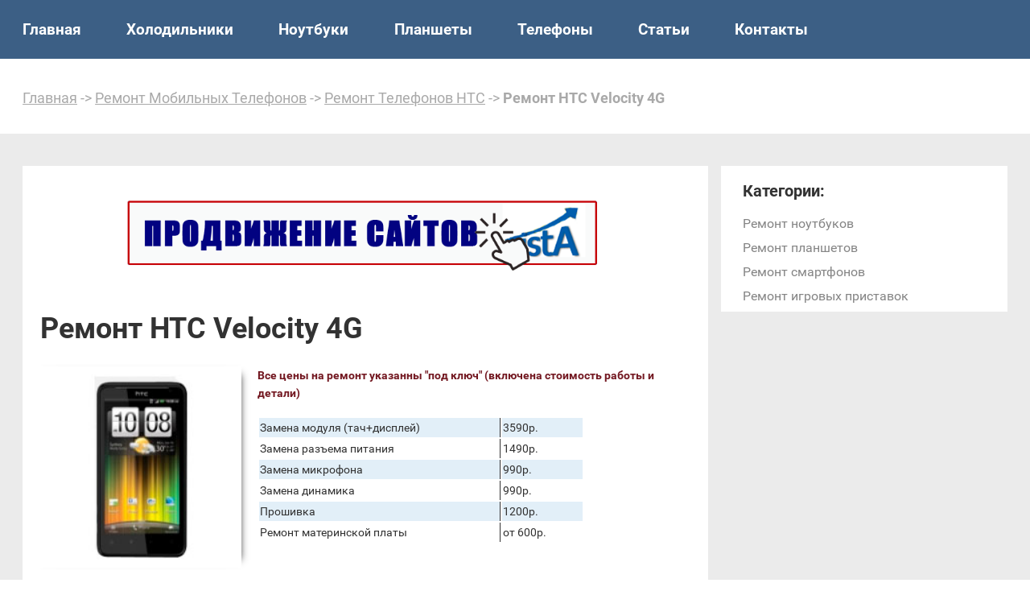

--- FILE ---
content_type: text/html; charset=UTF-8
request_url: http://best-console.ru/remont_htc_velocity_4g.html
body_size: 3287
content:
<!DOCTYPE html>
<html class="desktop portrait js" lang="ru">
<head>
<title>Ремонт HTC Velocity 4G дешево</title>
<meta name="description" content="" />
<meta name="keywords" content="" />

<link rel="shortcut icon" href="/favicon.png" type="image/x-icon"></link>
<meta http-equiv="Content-Type" content="text/html; charset=utf-8" />

<link type="text/css" href="/css/index2.css" rel="stylesheet" media="screen" />
	
<script type="text/javascript" src="/js/jquery.min.js"></script>
<script type="text/javascript" src="/js/script.js"></script>
<script type="text/javascript" src="/js/blk.js"></script>
<script type="text/javascript" src="/js/main.js"></script>

<script type="text/javascript" src="/js/jquery.easing.js"></script>
<script type="text/javascript" src="/js/slider.js"></script>
<script type="text/javascript" src="/js/script1.js"></script>

<!-- Всплывающая обратная связь-->
<link rel="stylesheet" href="/css/contactable.css" type="text/css" />
<script type="text/javascript" src="/js/jquery.validate.min.js"></script>
<script type="text/javascript" src="/js/jquery.contactable.js"></script>
<script type="text/javascript">$(function(){$('#contactable').contactable();});</script>
<!-- Всплывающая обратная связь-->    
    <link href="https://fonts.googleapis.com/css?family=Open+Sans:400&amp;subset=latin,cyrillic" rel="null" as="style">
    <link href="https://fonts.googleapis.com/css?family=Roboto:400,700&amp;subset=latin,cyrillic" rel="null" as="style">

</head>
<body>
<div class="wrapper">
        <nav class="mainMenu">
    <div class="container">
        <ul class="mainMenu-list"><li class="mainMenu-list--item">
            <a href="/" class="mainMenu-list--item-link mainMenu-list--item-link_active" title="Главная">Главная</a>
        </li>
		<li class="mainMenu-list--item">
            <a href="/remont-holodilnikov.html" class="mainMenu-list--item-link">Холодильники</a>
        </li>
		<li class="mainMenu-list--item">
            <a href="/remont_noutbukov_v_moskve.html" class="mainMenu-list--item-link">Ноутбуки</a>
        </li><li class="mainMenu-list--item">
            <a href="/remont_planshetov.html" class="mainMenu-list--item-link">Планшеты</a>
        </li>
				
		<li class="mainMenu-list--item">
            <a href="/remont_mobilnyh_telefonov.html" class="mainMenu-list--item-link">Телефоны</a>
        </li>
		
		<li class="mainMenu-list--item">
            <a href="/statyi.html" class="mainMenu-list--item-link">Статьи</a>
        </li>
		
					<li class="mainMenu-list--item">
            <a href="/kontakty.html" class="mainMenu-list--item-link" title="Работа">Контакты</a>
        </li>
	
		
		</ul>
        

    </div>
</nav>
    <main>
    <section class="blog blog-article">
        <div class="mainLine">
            <div class="container">
                <div class="breadcrumbs"> <a href="/">Главная</a>
    ->
			<a href="/remont_mobilnyh_telefonov.html">Ремонт мобильных телефонов</a>
	    ->
			<a href="/remont_telefonov_htc.html">Ремонт телефонов HTC</a>
	    ->
    <strong>Ремонт HTC Velocity 4G</strong>
</div>
            </div>
        </div>
        <div class="container">
            <div class="blog-wrapper">
                <div class="blog-content">
                    <div class="blog-contentList">
                        <div class="blog-contentList--item">
   
                            <div class="blog-contentList--item-body">
  
                                <div class="blog-contentList--item-body--content free1 base-styles">
                                    <div class="videoResponsive">
</div>


<div class="page-title">
<center><a href="http://vista.by/"><img src="/img/banner/vistaby.gif" alt="Комплексное Seo продвижение в Минске" title="Комплексное Seo продвижение в Минске" width="75%" /></a></center>
<h1><span itemprop="name">Ремонт HTC Velocity 4G</span></h1>
<div class="lock"></div>
</div>

    
    <div>
			
        <img src="/img/5676h654g.jpg" alt="Ремонт HTC Velocity 4G" title="Ремонт HTC Velocity 4G" class="img-content" width="250" itemprop="image" />
    </div>

<div><span itemprop="description"><p style="font-weight: 900; color: #731821; font-size: 14px; ">Все цены на ремонт указанны "под ключ" (включена стоимость работы и детали)</p>
  <table class="serv"><tbody><tr style="font-size: 14px;">
    <td style="background: #e2eff8; width: 300px;"><span>Замена модуля (тач+дисплей)</span></td>
    <td style="background: #e2eff8; width: 100px;"><span>3590р.</span></td>
   </tr><tr style="font-size: 14px;">
    <td style="background: #ffffff; width: 300px;"><span>Замена разъема питания</span></td>
    <td style="background: #ffffff; width: 100px;"><span>1490р.</span></td>
   </tr><tr style="font-size: 14px;">
    <td style="background: #e2eff8; width: 300px;"><span>Замена микрофона</span></td>
    <td style="background: #e2eff8; width: 100px;"><span>990р.</span></td>
   </tr><tr style="font-size: 14px;">
    <td style="background: #ffffff; width: 300px;"><span>Замена динамика</span></td>
    <td style="background: #ffffff; width: 100px;"><span>990р.</span></td>
   </tr><tr style="font-size: 14px;">
    <td style="background: #e2eff8; width: 300px;"><span>Прошивка</span></td>
    <td style="background: #e2eff8; width: 100px;"><span>1200р.</span></td>
   </tr><tr style="font-size: 14px;">
    <td style="background: #ffffff; width: 300px;"><span>Ремонт материнской платы</span></td>
    <td style="background: #ffffff; width: 100px;"><span>от 600р.</span></td>
   </tr>
<tr><td colspan="2" style="padding: 0px; margin-top: 15px;">

</td></tr></tbody></table><br>&nbsp;<p></span></div>


	

    
                                </div>
                                <div class="blog-contentList--item-body--links">
                                    <div class="blog-contentList--item-body--links-group">
                                    </div>
                                    <div class="blog-contentList--item-body--links-group">
                                    </div>
                                </div>
                            </div>
           
                        </div>
                        <div class="blog-contentList--item">

						
						<!---Контакт-->
						
                        </div>
                    </div>
                </div>
                <div class="blog-aside">

    <div class="blog-aside--footer">
        <span class="blog-aside-title">Категории:</span>
		
		
        <ul class="blog-aside--footer-list">
            <li class="blog-aside--footer-list--item"><a href="/remont_noutbukov_v_moskve.html" class="blog-aside--footer-link">Ремонт ноутбуков</a></li>
<li class="blog-aside--footer-list--item"><a href="/remont_planshetov.html" class="blog-aside--footer-link">Ремонт планшетов</a></li>

<li class="blog-aside--footer-list--item"><a href="/remont_mobilnyh_telefonov.html" class="blog-aside--footer-link">Ремонт смартфонов</a></li>
<li class="blog-aside--footer-list--item"><a href="/remont_igrovyh_pristavok.html" class="blog-aside--footer-link">Ремонт игровых приставок</a></li>
        </ul>

    </div>
</div>
            </div>
        </div>
    </section>
    </main>
	
		<a name="zakaz"></a>
	
   <a name="kons"></a>
<div style="text-align:center; padding:10px; padding-bottom:20px; background:#FF9900">
<h4 style="font-weight:900; font-size: 24px; margin-bottom: 15px; color:#FFFFFF">Введите свою электронную почту и мы ваc проконсультируем</h4>
<form name="konsultaciay" id="konsultaciay"  >
  <input class="zakaz-tel" name="phone" placeholder="Введите номер телефона" type="text" id="fastFeedbackTextkonsultaciay" />
  <input type="button"   onclick="sendFastFeedback('konsultaciay')" class="kons-btn" value="ПОЛУЧИТЬ КОНСУЛЬТАЦИЮ"/>
</form>
<br>

</div>	
	
	
        <footer class="footer">
    <div class="container">

	
        <footer class="footer">
    <div class="container">
        <div class="footer-middle">
		<a name="kontakty"></a>
            <div class="footer-middle--el">
                <div class="logo-title logo-title_mod">
                    <img class="logo logo_mod" src="/images/logo.png" alt="Логотип" title="ntschool.loc">
                    <h1 class="titlePage titlePage_mod">Ремонт электронной техники</h1>
                </div>
            </div>
            <div class="footer-middle--el">
                <div class="callback callback_mod md-trigger" title="Заказать обратный звонок" data-modal="modal-1">
                </div>
            </div>
        </div>
        <div class="footer-bottom">
            <div class="copyright">
                ©best-console.ru - 2017.
            </div>
        </div>
    </div>
</footer>

</div>



<!--LiveInternet counter--><script type="text/javascript">
document.write("<a href='//www.liveinternet.ru/click' "+
"target=_blank><img src='//counter.yadro.ru/hit?t52.6;r"+
escape(document.referrer)+((typeof(screen)=="undefined")?"":
";s"+screen.width+"*"+screen.height+"*"+(screen.colorDepth?
screen.colorDepth:screen.pixelDepth))+";u"+escape(document.URL)+
";"+Math.random()+
"' alt='' title='LiveInternet: показано число просмотров и"+
" посетителей за 24 часа' "+
"border='0' width='88' height='31'><\/a>")
</script><!--/LiveInternet-->



<script defer src="https://static.cloudflareinsights.com/beacon.min.js/vcd15cbe7772f49c399c6a5babf22c1241717689176015" integrity="sha512-ZpsOmlRQV6y907TI0dKBHq9Md29nnaEIPlkf84rnaERnq6zvWvPUqr2ft8M1aS28oN72PdrCzSjY4U6VaAw1EQ==" data-cf-beacon='{"version":"2024.11.0","token":"4f35f96cf1124f7298f0103ba7891816","r":1,"server_timing":{"name":{"cfCacheStatus":true,"cfEdge":true,"cfExtPri":true,"cfL4":true,"cfOrigin":true,"cfSpeedBrain":true},"location_startswith":null}}' crossorigin="anonymous"></script>
</body>
</html>


--- FILE ---
content_type: text/css
request_url: http://best-console.ru/css/index2.css
body_size: 15958
content:
/* ::::: https://fonts.googleapis.com/css?family=Open+Sans:400&subset=latin,cyrillic ::::: */

@font-face {
  font-family: "Open Sans";  font-style: normal;  font-weight: 400;  src: local("Open Sans"), local("OpenSans"), url('/images/k88pr3goawt7btt32z01mxjtnkitppoi_ivcxxdnrsc.woff2') format("woff2");  unicode-range: U+460-52F, U+20B4, U+2DE0-2DFF, U+A640-A69F;}
@font-face {
  font-family: "Open Sans";  font-style: normal;  font-weight: 400;  src: local("Open Sans"), local("OpenSans"), url('/images/rjgo7rytmqivp7vzi-q5urjtnkitppoi_ivcxxdnrsc.woff2') format("woff2");  unicode-range: U+400-45F, U+490-491, U+4B0-4B1, U+2116;}
@font-face {
  font-family: "Open Sans";  font-style: normal;  font-weight: 400;  src: local("Open Sans"), local("OpenSans"), url('/images/lwcjsqkb6emdfhrevqa1krjtnkitppoi_ivcxxdnrsc.woff2') format("woff2");  unicode-range: U+1F00-1FFF;}
@font-face {
  font-family: "Open Sans";  font-style: normal;  font-weight: 400;  src: local("Open Sans"), local("OpenSans"), url('/images/xozscpt2726on7jbcb_pahjtnkitppoi_ivcxxdnrsc.woff2') format("woff2");  unicode-range: U+370-3FF;}
@font-face {
  font-family: "Open Sans";  font-style: normal;  font-weight: 400;  src: local("Open Sans"), local("OpenSans"), url('/images/59zrklao5bwgqf5a9baeerjtnkitppoi_ivcxxdnrsc.woff2') format("woff2");  unicode-range: U+102-103, U+1EA0-1EF9, U+20AB;}
@font-face {
  font-family: "Open Sans";  font-style: normal;  font-weight: 400;  src: local("Open Sans"), local("OpenSans"), url('/images/u-wuoqret9fueobqw7jkrrjtnkitppoi_ivcxxdnrsc.woff2') format("woff2");  unicode-range: U+100-24F, U+1E00-1EFF, U+20A0-20AB, U+20AD-20CF, U+2C60-2C7F, U+A720-A7FF;}
@font-face {
  font-family: "Open Sans";  font-style: normal;  font-weight: 400;  src: local("Open Sans"), local("OpenSans"), url('/images/cjzkeoubrn4kerxqtauh3vtxra8tvwticgirnjhmvjw.woff2') format("woff2");  unicode-range: U+0-FF, U+131, U+152-153, U+2C6, U+2DA, U+2DC, U+2000-206F, U+2074, U+20AC, U+2212, U+2215;}
/* ::::: https://fonts.googleapis.com/css?family=Roboto:400,700&subset=latin,cyrillic ::::: */

@font-face {
  font-family: "Roboto";  font-style: normal;  font-weight: 400;  src: local("Roboto"), local("Roboto-Regular"), url('/images/ek4gzz-gexapcsbhtceqi_eszw2xoq-xsnqo47m55da.woff2') format("woff2");  unicode-range: U+460-52F, U+20B4, U+2DE0-2DFF, U+A640-A69F;}
@font-face {
  font-family: "Roboto";  font-style: normal;  font-weight: 400;  src: local("Roboto"), local("Roboto-Regular"), url('/images/mervlbyg_cxg3rlvuskt_feszw2xoq-xsnqo47m55da.woff2') format("woff2");  unicode-range: U+400-45F, U+490-491, U+4B0-4B1, U+2116;}
@font-face {
  font-family: "Roboto";  font-style: normal;  font-weight: 400;  src: local("Roboto"), local("Roboto-Regular"), url('/images/-2n2p-_y08sg57cnwqfknveszw2xoq-xsnqo47m55da.woff2') format("woff2");  unicode-range: U+1F00-1FFF;}
@font-face {
  font-family: "Roboto";  font-style: normal;  font-weight: 400;  src: local("Roboto"), local("Roboto-Regular"), url('/images/u0topm082mnks5k0q4rhqveszw2xoq-xsnqo47m55da.woff2') format("woff2");  unicode-range: U+370-3FF;}
@font-face {
  font-family: "Roboto";  font-style: normal;  font-weight: 400;  src: local("Roboto"), local("Roboto-Regular"), url('/images/ndf9mtnoplzo-nomog0mipeszw2xoq-xsnqo47m55da.woff2') format("woff2");  unicode-range: U+102-103, U+1EA0-1EF9, U+20AB;}
@font-face {
  font-family: "Roboto";  font-style: normal;  font-weight: 400;  src: local("Roboto"), local("Roboto-Regular"), url('/images/fcx7wwv8ozt71a3e1xoajveszw2xoq-xsnqo47m55da.woff2') format("woff2");  unicode-range: U+100-24F, U+1E00-1EFF, U+20A0-20AB, U+20AD-20CF, U+2C60-2C7F, U+A720-A7FF;}
@font-face {
  font-family: "Roboto";  font-style: normal;  font-weight: 400;  src: local("Roboto"), local("Roboto-Regular"), url('/images/cwb0xya8bzo0ksthx0utua.woff2') format("woff2");  unicode-range: U+0-FF, U+131, U+152-153, U+2C6, U+2DA, U+2DC, U+2000-206F, U+2074, U+20AC, U+2212, U+2215;}
@font-face {
  font-family: "Roboto";  font-style: normal;  font-weight: 700;  src: local("Roboto Bold"), local("Roboto-Bold"), url('/images/77fxfjrbgzn4acrsfhlh3hjtnkitppoi_ivcxxdnrsc.woff2') format("woff2");  unicode-range: U+460-52F, U+20B4, U+2DE0-2DFF, U+A640-A69F;}
@font-face {
  font-family: "Roboto";  font-style: normal;  font-weight: 700;  src: local("Roboto Bold"), local("Roboto-Bold"), url('/images/isz-wbcxnkabnjo6_twhthjtnkitppoi_ivcxxdnrsc.woff2') format("woff2");  unicode-range: U+400-45F, U+490-491, U+4B0-4B1, U+2116;}
@font-face {
  font-family: "Roboto";  font-style: normal;  font-weight: 700;  src: local("Roboto Bold"), local("Roboto-Bold"), url('/images/ux6i4jxqdm3fvtc1cpuwqhjtnkitppoi_ivcxxdnrsc.woff2') format("woff2");  unicode-range: U+1F00-1FFF;}
@font-face {
  font-family: "Roboto";  font-style: normal;  font-weight: 700;  src: local("Roboto Bold"), local("Roboto-Bold"), url('/images/jsn2cgvdbcvycnfjfjsdfbjtnkitppoi_ivcxxdnrsc.woff2') format("woff2");  unicode-range: U+370-3FF;}
@font-face {
  font-family: "Roboto";  font-style: normal;  font-weight: 700;  src: local("Roboto Bold"), local("Roboto-Bold"), url('/images/pwzc-ybil414wb9rb1iaprjtnkitppoi_ivcxxdnrsc.woff2') format("woff2");  unicode-range: U+102-103, U+1EA0-1EF9, U+20AB;}
@font-face {
  font-family: "Roboto";  font-style: normal;  font-weight: 700;  src: local("Roboto Bold"), local("Roboto-Bold"), url('/images/97uahxiqzroncbacei3awxjtnkitppoi_ivcxxdnrsc.woff2') format("woff2");  unicode-range: U+100-24F, U+1E00-1EFF, U+20A0-20AB, U+20AD-20CF, U+2C60-2C7F, U+A720-A7FF;}
@font-face {
  font-family: "Roboto";  font-style: normal;  font-weight: 700;  src: local("Roboto Bold"), local("Roboto-Bold"), url('/images/d-6iyplofoccackzxwxsoftxra8tvwticgirnjhmvjw.woff2') format("woff2");  unicode-range: U+0-FF, U+131, U+152-153, U+2C6, U+2DA, U+2DC, U+2000-206F, U+2074, U+20AC, U+2212, U+2215;}
/* ::::: http://ntschool.ru/assets/lib/owl-carousel/owl.comp.min.css ::::: */

.owl-carousel .owl-wrapper::after { content: "."; display: block; clear: both; visibility: hidden; line-height: 0; height: 0px; }
/* ::::: http://ntschool.ru/assets/lib/modalEffects/component_mod.min.css ::::: */

.md-modal { position: fixed; top: 50%; left: 50%; width: 50%; max-width: 450px; min-width: 400px; height: auto; z-index: 2000; visibility: hidden; backface-visibility: hidden; transform: translateX(-50%) translateY(-50%); }
.md-overlay { position: fixed; width: 100%; height: 100%; visibility: hidden; top: 0px; left: 0px; z-index: 1999; opacity: 0; background: rgba(130, 154, 189, 0.83) none repeat scroll 0% 0%; transition: all 0.3s ease 0s; will-change: opacity; }
.md-content { color: rgb(0, 0, 0); background: rgb(255, 255, 255) none repeat scroll 0% 0%; position: relative; border-radius: 3px; margin: 0px auto; padding: 5%; font-size: 20px; }
.md-content--wrapper form { position: static; padding: 0px; margin: 0px; display: flex; flex-direction: column; width: 100%; }
.md-content--wrapper form input { width: 100%; height: 52px; line-height: 1.4; border-radius: 0px; border: 0px none; font-size: inherit; background: transparent none repeat scroll 0px 0px; }
.md-content--wrapper form input[type="submit"] { line-height: 1; max-width: 170px; margin: 5% auto 0px; background: rgb(229, 136, 53) none repeat scroll 0% 0%; color: rgb(255, 255, 255); transition: all 0.3s ease-out 0s; cursor: pointer; }
.md-content--wrapper-title { display: block; font-size: 22px; color: rgb(0, 0, 0); line-height: 1.4; text-align: left; margin: 0px 0px 5%; }
.md-content button { display: block; margin: 0px auto; font-size: 0.8em; width: 35px; height: 35px; position: absolute; top: -40px; right: 0px; border: medium none; background: transparent url('/images/cross-02.svg') no-repeat scroll 0% 0%; cursor: pointer; transform: scale(0.7) translateX(5px); }
.md-effect-17 .md-content { opacity: 0; transform: translateY(200%); }
/* ::::: http://ntschool.ru/assets/css/styles.css ::::: */

button, hr, input { overflow: visible; }
html { font-family: sans-serif; }
body { margin: 0px; }
article, aside, details, figcaption, figure, footer, header, main, menu, nav, section, summary { display: block; }
audio:not([controls]) { display: none; height: 0px; }
a { background-color: transparent; }
a:active, a:hover { outline-width: 0px; }
h1 { font-size: 2em; margin: 0.67em 0px; }
img { border-style: none; }
svg:not(:root) { overflow: hidden; }
button, input, select, textarea { font: inherit; margin: 0px; }
button, select { text-transform: none; }
[type="reset"], [type="submit"], button, html [type="button"] {  }
[type="button"]::-moz-focus-inner, [type="reset"]::-moz-focus-inner, [type="submit"]::-moz-focus-inner, button::-moz-focus-inner { border-style: none; padding: 0px; }
[type="button"]:-moz-focusring, [type="reset"]:-moz-focusring, [type="submit"]:-moz-focusring, button:-moz-focusring { outline: 1px dotted buttontext; }
[type="search"] { outline-offset: -2px; }
@font-face {
  font-family: "FranklinGothicMediumCondRegular";  src: local("☺︎"), url('/images/franklingothicmediumcondregular.eot') format("embedded-opentype"), url('/images/franklingothicmediumcondregular.woff2') format("woff2"), url('/images/franklingothicmediumcondregular.woff') format("woff"), url('/images/franklingothicmediumcondregular.ttf') format("truetype"), url('/images/franklingothicmediumcondregular.svg') format("svg");}
@font-face {
  font-family: "ALS Rubl";  font-style: normal;  font-weight: normal;  src: local("ALS Rubl"), url('/images/rouble.woff') format("woff");}
html { box-sizing: border-box; outline: medium none; }
*, *::before, *::after { box-sizing: inherit; outline: inherit; }
html { width: 100%; height: 100%; font-family: Roboto,sans-serif; font-size: 16px; }
body { width: 100%; max-width: 1920px; min-height: 100%; position: relative; margin: 0px auto; background: rgb(255, 255, 255) none repeat scroll 0% 0%; color: rgb(35, 35, 35); font-size: 16px; line-height: 1.4; }
input { border-radius: 0px; }
.inputdn { display: none ! important; }
a { transition: color 0s ease 0s, opacity 0.2s ease-in 0s; }
a:hover { transition: color 0s ease 0s, opacity 0.2s ease-out 0s; }
.container { position: relative; width: 100%; max-width: 1366px; padding-left: 30px; padding-right: 30px; margin: 0px auto; }
.btn.btn { display: inline-block; padding: 8px 53px; background-color: rgb(229, 136, 53); border: medium none; border-radius: 0px; color: rgb(255, 255, 255); transition: all 0.2s ease 0s; transform: translateY(0px); will-change: transform; cursor: pointer; }
.btn.btn:hover { background-color: rgb(188, 102, 49); }
.btn.btn:disabled { background: rgb(133, 133, 133) none repeat scroll 0% 0%; cursor: auto; }
.wrapper { min-height: 100vh; display: flex; -moz-box-orient: vertical; -moz-box-direction: normal; flex-direction: column; -moz-box-pack: start; justify-content: flex-start; position: relative; z-index: 7; transform: translateX(0px); transition: all 0.3s ease-in 0s; }
.wrapper > * { flex: 0 0 auto; -moz-box-flex: 0; }
.mobMenu { display: none; width: 260px; min-height: 100%; position: absolute; right: 0px; top: 0px; z-index: 6; background: rgb(60, 94, 133) none repeat scroll 0% 0%; transition: all 0.2s ease 0s; transform: translateX(0px); }
.header { background: rgb(255, 255, 255) none repeat scroll 0% 0%; color: rgb(0, 0, 0); }
.header-top { height: 81px; display: flex; -moz-box-pack: justify; justify-content: space-between; -moz-box-align: center; align-items: center; }
.logoMain { display: block; width: 50px; flex: 0 0 auto; -moz-box-flex: 0; }
.logoMain--img { display: block; width: 100%; height: auto; }
.logo-login-search { display: flex; -moz-box-pack: justify; justify-content: space-between; -moz-box-align: center; align-items: center; width: auto; margin: 0px 5px 0px 0px; position: relative; }
.login { margin: 0px 3vw; display: flex; flex-wrap: wrap; -moz-box-pack: center; justify-content: center; -moz-box-align: center; align-items: center; }
.login-btn { display: inline-flex; -moz-box-align: center; align-items: center; margin: 2px 0px; height: 30px; padding-left: 35px; padding-top: 0.8em; border: medium none; box-shadow: none; background: transparent url('/images/lock-01.svg') no-repeat scroll -5px 45% / 36px auto; color: inherit; text-align: right; text-decoration: underline; font-size: 18px; line-height: 1.4; white-space: nowrap; }
.search {  }
.search-item { display: flex; -moz-box-align: center; align-items: center; height: 30px; padding-left: 50px; background: transparent url('/images/magnifier-01.svg') no-repeat scroll 0px 50% / 44px auto; cursor: pointer; }
#search { display: block; width: 155px; margin: 0px 0px 0px auto; border-width: medium medium 1px; border-style: none none solid; border-color: -moz-use-text-color -moz-use-text-color rgb(0, 0, 0); -moz-border-top-colors: none; -moz-border-right-colors: none; -moz-border-bottom-colors: none; -moz-border-left-colors: none; border-image: none; border-radius: 0px; box-shadow: none; font-size: inherit; }
.callback-social { display: flex; width: 460px; flex: 0 0 auto; -moz-box-flex: 0; -moz-box-pack: justify; justify-content: space-between; -moz-box-align: center; align-items: center; }
.callback { text-align: right; background: transparent url('/images/call_in-01.svg') no-repeat scroll 0px 0px / 24px auto; white-space: nowrap; cursor: pointer; }
.callback_mod { background-position: 0px 20%; background-size: 35px auto; cursor: auto; }
.callback-phone { display: block; padding-left: 32px; font-family: "Open Sans",Roboto,sans-serif; font-size: 25px; line-height: 1; color: rgb(50, 50, 50); }
.callback-phone_mod { margin: 10px 0px; padding: 0px 0px 0px 47px; font-size: 33px; color: rgb(255, 255, 255); }
.callback-btn { display: inline-block; border: medium none; box-shadow: none; background: transparent none repeat scroll 0% 0%; text-decoration: underline; font-size: 15px; color: rgb(60, 95, 133); }
.callback-btn_mod { font-size: 18px; font-weight: 400; color: rgb(255, 255, 255); }
.social { display: flex; width: 205px; margin: 0px -10px 0px 0px; padding: 0px 0px 0px 20px; -moz-box-pack: justify; justify-content: space-between; -moz-box-align: center; align-items: center; border-left: 1px solid rgb(0, 0, 0); }
.social_mod { padding: 0px; border: medium none; }
.social-item { display: block; }
.social-item--ico { display: block; height: 45px; width: 45px; fill: rgb(170, 170, 170); opacity: 1; transition: all 0.2s ease-in 0s; }
.social-item:hover .social-item--ico { fill: rgb(60, 95, 133); opacity: 1; transition: all 0.2s ease-out 0s; }
.mainMenu { background: rgb(60, 95, 133) none repeat scroll 0% 0%; position: relative; color: rgb(255, 255, 255); font-weight: 700; font-size: 19px; border-bottom: 3px solid rgb(255, 255, 255); overflow: hidden; }
.mainMenu-list { list-style: outside none none; padding: 0px; margin: 0px; display: inline-flex; width: calc(100% - 100px); height: 73px; -moz-box-pack: start; justify-content: flex-start; -moz-box-align: center; align-items: center; }
.mainMenu-list_mod { list-style: outside none none; color: rgb(255, 255, 255); font-weight: 700; font-size: 19px; width: 90%; margin: 0px; }
.mainMenu-list2 { list-style: outside none none; margin: 0px; padding: 80px 3vw 0px; color: rgb(255, 255, 255); font-size: 24px; }
.mainMenu-list--item { margin-right: 5%; }
.mainMenu-list--item-link { display: block; color: inherit; text-decoration: none; transition: all 0.2s ease 0s; opacity: 1; will-change: opacity; transform: translate3d(0px, 0px, 0px); }
.mainMenu-list--item-link:hover { opacity: 0.5; }
.mobMenu-btn_svg { display: none; position: relative; top: 0px; z-index: 2; margin: 10px 0px 10px auto; cursor: pointer; transform: rotateZ(180deg); transition: all 0.5s ease 0s; width: 48px; height: 48px; -moz-box-pack: center; justify-content: center; -moz-box-align: center; align-items: center; align-content: center; flex-wrap: wrap; transform-origin: 50% 50% 0px; }
.mobMenu-btn_svg rect { fill: rgb(255, 255, 255); transition: inherit; }
.logo-title { display: flex; margin: 0px 105px 0px 0px; -moz-box-align: center; align-items: center; }
.logo-title_mod { margin: 0px; }
.logo { display: block; height: 233px; width: 250px; margin: 0px 55px 0px 0px; }
.logo_mod { height: 120px; width: 150px; margin: 0px 30px 0px 0px; }
.titlePage { display: block; width: 279px; margin: 0px; font-family: "FranklinGothicMediumCondRegular",sans-serif; font-size: 46px; font-weight: 400; text-transform: uppercase; color: rgb(255, 255, 255); line-height: 1.2; }
.titlePage_mod { width: 170px; font-size: 26px; }
.owl-news--item-counter::before { content: ""; display: inline-block; width: 30px; height: 20px; background: transparent url('/images/shape.svg') no-repeat scroll 50% 100%; vertical-align: baseline; }
.ourPartners-list--item:not(:first-child) { margin: 0px 0px 0px 1.22%; }
input::-moz-placeholder { opacity: 1; transition: opacity 0.3s ease 0s; }
input:-moz-placeholder { opacity: 1; transition: opacity 0.3s ease 0s; }
input:focus::-moz-placeholder { opacity: 0; transition: opacity 0.3s ease 0s; }
input:focus:-moz-placeholder { opacity: 0; transition: opacity 0.3s ease 0s; }
input[placeholder] { text-overflow: ellipsis; }
input::-moz-placeholder { text-overflow: ellipsis; }
input:-moz-placeholder { text-overflow: ellipsis; }
input::-moz-placeholder { color: rgb(255, 255, 255); }
input:-moz-placeholder { color: rgb(255, 255, 255); }
.callback-form .btn:hover { background-color: rgb(198, 111, 53); transition: all 0.3s ease-in 0s; }
.callback-form--input { display: block; width: 100%; max-width: 440px; margin: 0px auto 20px; padding: 0px 10px; background-color: rgb(222, 222, 222); }
.callback-form--input input::-moz-placeholder { color: rgb(0, 0, 0); }
.callback-form--input input:-moz-placeholder { color: rgb(0, 0, 0); }
.footer { padding: 0px 0px 50px; background: rgb(29, 34, 54) none repeat scroll 0% 0%; }
.footer-top { padding: 20px 0px; border-bottom: 1px solid rgba(255, 255, 255, 0.5); }
.footer-middle { padding: 50px 0px; display: flex; -moz-box-pack: justify; justify-content: space-between; }
.footer-middle--el { display: flex; -moz-box-orient: vertical; -moz-box-direction: normal; flex-direction: column; -moz-box-align: end; align-items: flex-end; }
.footer-bottom { text-align: center; color: rgb(255, 255, 255); font-size: 14px; }
.copyright {  }
.copyright-link { color: inherit; }
.scroll-to-top { background: rgb(255, 255, 255) none repeat scroll 0px 0px / contain ; color: rgb(0, 0, 0); bottom: 3%; cursor: pointer; position: fixed; overflow: hidden; right: 40px; z-index: 22; font-size: 16px; padding: 5px; border-radius: 0px; border: 1px solid rgba(153, 153, 153, 0.66); text-align: center; transform: translateY(100px); opacity: 0; transition: all 0.3s ease-in 0s; }
.scroll-to-top:hover { border: 1px solid rgb(0, 0, 0); opacity: 0.8; }
.fa-angle-up::before { content: ""; display: block; width: 35px; height: 35px; background: transparent url('/images/arrow_up-01.svg') no-repeat scroll 50% center / contain ; }
.mainLine { overflow: hidden; height: 90px; display: flex; -moz-box-align: center; align-items: center; background: rgb(255, 255, 255) none repeat scroll 0% 0%; }
.blog { flex: 1 0 auto; -moz-box-flex: 1; padding: 0px; overflow: hidden; background: rgb(235, 235, 235) none repeat scroll 0% 0%; }
.blog-wrapper { display: flex; padding: 40px 0px 0px; -moz-box-pack: justify; justify-content: space-between; -moz-box-align: start; align-items: flex-start; }
.blog-content { display: block; max-width: calc(100% - 356px - 16px); flex: 0 1 902px; -moz-box-flex: 0; margin: 0px 16px 0px 0px; padding: 0px; }
.blog-contentList { display: block; list-style: outside none none; margin: 0px; padding: 0px; overflow: hidden; }
.blog-contentList--item { margin-bottom: 40px; background: rgb(255, 255, 255) none repeat scroll 0% 0%; overflow: hidden; }
.blog-contentList--item-header { display: block; position: relative; height: 234px; background: rgb(165, 180, 204) none repeat scroll 0% 0%; }
.blog-contentList--item-body { display: block; padding: 22px; }
.blog-contentList--item-body--date { color: rgb(133, 133, 133); font-size: 16px; line-height: 1.6; }
.blog-contentList--item-body--date::before { content: ""; display: inline-block; width: 22px; height: 22px; margin: 0px 12px 0px 0px; background: transparent url('/images/calendar-01.svg') no-repeat scroll 0% 0%; vertical-align: sub; }
.blog-contentList--item-body--title { display: inline-block; margin: 0.83em 0px; font-weight: 700; font-size: 25px; text-transform: uppercase; text-decoration: none; color: rgb(60, 95, 133); transition: all 0.2s ease-in 0s; }
.blog-contentList--item-body--title.l:hover { color: rgb(165, 180, 204); transition: all 0.2s ease-out 0s; }
.blog-contentList--item-body--content { display: block; color: rgb(50, 50, 50); }
.blog-contentList--item-body--links { display: flex; -moz-box-pack: justify; justify-content: space-between; -moz-box-align: center; align-items: center; }
.blog-contentList--item-body--links-group { margin: 34px 0px 16px; flex: 0 0 auto; -moz-box-flex: 0; }
.blog-contentList--item-footer { height: 47px; position: relative; display: flex; padding: 0px 22px; -moz-box-pack: justify; justify-content: space-between; -moz-box-align: center; align-items: center; background: rgb(207, 215, 226) none repeat scroll 0% 0%; font-size: 16px; }
.blog-contentList--item-footer--el { flex: 0 0 auto; -moz-box-flex: 0; display: flex; height: 100%; -moz-box-align: center; align-items: center; }
.blog-contentList--item-footer--el-author { height: 100%; display: flex; -moz-box-align: center; align-items: center; font-size: inherit; color: rgb(50, 50, 50); }
.blog-contentList--item-footer--el-author::before { content: ""; display: inline-block; width: 25px; height: 25px; margin: 0px 12px 0px 0px; background: transparent url('/images/writer-01.svg') no-repeat scroll 0% 0%; vertical-align: top; }
.blog-contentList--item-footer--el-view { height: 100%; display: inline-flex; -moz-box-align: center; align-items: center; margin: 0px 1em 0px 0px; font-size: inherit; }
.blog-contentList--item-footer--el-view::before { content: "views"; display: inline-block; text-indent: -9999px; margin: 0px 0.5em 0px 0px; width: 25px; height: 25px; background: transparent url('/images/eye-01.svg') no-repeat scroll 50% center / cover ; }
.blog-contentList--item-footer--el-comment { height: 100%; display: inline-flex; -moz-box-align: center; align-items: center; margin: 0px 1em 0px 0px; font-size: inherit; }
.blog-contentList--item-footer--el-comment::before { content: "comments"; display: inline-block; text-indent: -9999px; margin: 0px 0.5em 0px 0px; width: 25px; height: 25px; background: transparent url('/images/comment-01.svg') no-repeat scroll 50% center / cover ; }
.blog-contentList--item-footer--el-like::before { content: "likes"; display: inline-block; text-indent: -9999px; margin: 0px 0.5em 0px 0px; width: 25px; height: 25px; background: transparent url('/images/like-01.svg') no-repeat scroll 0% 0%; }
.blog-aside { display: block; width: 356px; flex: 0 0 auto; -moz-box-flex: 0; }
.blog-aside--header { display: flex; -moz-box-align: center; align-items: center; height: 78px; padding: 27px 27px 27px 20px; background: rgb(60, 95, 133) none repeat scroll 0% 0%; }
.blog-aside--search { width: 100%; }
.blog-aside--search-item { display: flex; -moz-box-align: center; align-items: center; height: 40px; padding-left: 50px; background: transparent url('/images/magnifier-01_white.svg') no-repeat scroll 0px 50% / 44px auto; cursor: pointer; }
.blog-aside-title { display: block; margin: 0.83em 0px; font-size: 20px; font-weight: 700; color: rgb(50, 50, 50); }
.blog-aside--body { overflow: hidden; padding: 0px 27px; background: rgb(255, 255, 255) none repeat scroll 0% 0%; }
.blog-aside--body-list { list-style: outside none none; padding: 0px; margin: 0px; }
.blog-aside--body-list--item { padding: 0px 0px 1em; margin: 0px 0px 1em; border-bottom: 1px solid rgb(177, 177, 177); }
.blog-aside--body-list--item-title { font-size: 18px; }
.blog-aside--body-list--item-group { margin: 0.5em 0px; }
.blog-aside--footer { overflow: hidden; padding: 0px 27px; background: rgb(255, 255, 255) none repeat scroll 0% 0%; }
.blog-aside--footer-list { list-style: outside none none; margin: 0px; padding: 0px; color: rgb(133, 133, 133); }
.blog-aside--footer-list--item { display: block; margin: 0.5em 0px; }
.blog-aside--footer-link { display: block; color: inherit; text-decoration: none; }
.blog-aside--footer-link:hover { color: rgb(229, 136, 53); }
.blog-aside--footer-listSoc { list-style: outside none none; padding: 0px; margin: 1em 0px; display: flex; flex-wrap: wrap; }
.blog-aside--footer-listSoc--item { display: block; }
.blog-aside--footer-listSoc--item:not(:last-child) { margin-right: 6.3%; margin-bottom: 1em; }
.blog-aside--footer-listSoc--item:hover .social-item--ico { fill: rgb(60, 95, 133); transition: all 0.2s ease-out 0s; }
#blog-search { display: block; width: 94%; margin: 0px 0px 0px auto; padding: 0.2em 0.5em; border-width: medium medium 1px; border-style: none none solid; border-color: -moz-use-text-color -moz-use-text-color rgb(255, 255, 255); -moz-border-top-colors: none; -moz-border-right-colors: none; -moz-border-bottom-colors: none; -moz-border-left-colors: none; border-image: none; border-radius: 0px; box-shadow: none; background: transparent none repeat scroll 0% 0%; font-size: inherit; color: rgb(255, 255, 255); }
.breadcrumbs { display: block; text-align: left; font-size: 18px; text-transform: capitalize; font-weight: 300; color: rgb(169, 169, 169); }
.breadcrumbs > * { display: inline-flex; margin: 5px 0px; }
.breadcrumbs a { display: inline-block; will-change: color; transform: translate3d(0px, 0px, 0px); }
.breadcrumbs a:visited:not([class]) { color: inherit; }
.breadcrumbs a:not([class]):not(:visited) { color: inherit; }
.breadcrumbs a:hover:not([class]) { color: rgb(60, 95, 133); font-weight: 700; text-decoration: none; }
.blog-article { flex: 1 0 auto; -moz-box-flex: 1; }
.blog-article .blog-contentList--item-header { padding: 22px; height: auto; background: rgb(255, 255, 255) none repeat scroll 0% 0%; display: flex; -moz-box-pack: start; justify-content: flex-start; -moz-box-align: center; align-items: center; font-size: 16px; }
.blog-article .blog-contentList--item-header .blog-contentList--item-body--date { margin: 0px 22px 0px 0px; font-size: inherit; }
.blog-article .blog-contentList--item-header .blog-contentList--item-footer--el-author { color: rgb(133, 133, 133); }
.blog-article .blog-contentList--item-body { padding-top: 0px; }
.blog-article .blog-contentList--item-body .blog-contentList--item-body--title { margin-top: 0px; }
.blog-article .blog-contentList--item-body .blog-contentList--item-body--links-group { margin: 16px 0px 0px; }
.blog-article .blog-contentList--item-footer { height: auto; min-height: 47px; font-size: 18px; }
.blog-article .blog-contentList--item-body--content { padding-top: 0px; overflow: hidden; display: block; width: 100%; }
.blog-article .blog-contentList--item-body--content :first-child { margin-top: 0px; }
.blog-article .blog-contentList--item-body--content * + * { margin-top: 1em; margin-bottom: 0px; }
.blog-article .blog-contentList--item-body--content img { display: inline-block; max-width: 100%; }
:first-child > .follow-listSoc-link { margin: 10px 0px; }
.blog-contentList--item-commentsWrapper { padding: 22px; }
.blog-contentList--item-comments--title { margin: 0px; }
.blog-contentList--item-commentsList { padding: 0px; list-style: outside none none; }
.commentsBox {  }
.commentsForm--login { padding: 22px; background: rgb(250, 246, 226) none repeat scroll 0% 0%; }
.commentsForm--login-link { color: inherit; font-size: inherit; }
.loginINOUT input::-moz-placeholder { color: rgb(177, 177, 177); }
.loginINOUT-box:not(:last-child) { margin-right: 1.5%; }
.account input::-moz-placeholder { color: rgb(177, 177, 177); }
.account-ticket-list--item:not(:first-child) { margin: 0px 0px 0px 3px; }
.block-card--ava::after { content: ""; display: block; width: 30%; height: 2px; background: rgb(0, 0, 0) none repeat scroll 0% 0%; }
.block-card--ava-file-wrapper::before { content: "Загрузить фото"; display: block; width: 100%; height: 23px; position: absolute; top: 0px; right: 25px; bottom: 0px; margin: auto; text-align: right; vertical-align: top; color: rgb(255, 255, 255); font-size: 16px; transition: all 0.3s ease-out 0s; }
.block-card--ava-file-wrapper::after { content: ""; display: block; width: 25px; height: 25px; position: absolute; top: 0px; left: 12px; bottom: 0px; margin: auto; background: transparent url('/images/pointer-01_up.svg') no-repeat scroll 50% center / contain ; transform: rotateZ(-90deg); transition: all 0.3s ease-out 0s; }
.course1 .no-name .no-name--50p > label:not(:first-of-type) { margin: 0px 0px 0px 3px; }
.course1-promo--top-description--counter::before { background: transparent url('/images/shape_white.svg') no-repeat scroll 50% 100%; }
.course1-promo--bottom--num:not(:last-child) { margin: 0px 10% 0px 0px; }
.course1-ticket1--box .promoform input::-moz-placeholder, .course1-ticket1--box .testform input::-moz-placeholder { color: rgb(93, 112, 141); }
.course1-ticket1--box-oldPrice::before { content: ""; display: inline-block; height: 1px; width: 100%; position: absolute; background: rgb(240, 52, 53) none repeat scroll 0% 0%; transform: rotateZ(-10deg) translateY(15px) scale(1.3); }
.course1-ticket1--box-oldPrice::after { content: "a"; display: inline-block; margin: 0px 0px 0px 0.5em; font-family: "ALS Rubl"; font-size: 0.7em; font-weight: 400; }
.course1-ticket1--box-newPrice::after { content: "a"; display: inline-block; margin: 0px 0px 0px 0.5em; font-family: "ALS Rubl"; font-size: 0.7em; font-weight: 400; }
.course1-ticket1--box-answer::before { content: ""; display: inline-block; width: 26px; height: 26px; position: absolute; left: 0px; top: 0px; bottom: 0px; margin: auto; background: transparent url('/images/shape_1.svg') no-repeat scroll 50% center; }
.course1-ticket1--box-answer_date::before { content: ""; display: inline-block; width: 26px; height: 26px; position: absolute; left: 0px; top: 0px; bottom: 0px; margin: auto; background: transparent url('/images/calendar-01_1.svg') no-repeat scroll 0% 0%; }
.course1-ticket1--box-answer_numb::after { content: ""; display: inline-block; margin: 0px 0px 0px 0.5em; font-size: 0.8em; }
.course1-ticket1--box-answer_people::after { content: "чел."; display: inline-block; margin: 0px 0px 0px 0.5em; font-size: 0.8em; }
.course1-programm--list-item::after { content: counter(progCount, decimal); display: flex; width: 78px; height: 78px; padding: 0px 0px 0px 11px; margin: 0px; position: absolute; left: 0px; top: 0px; font-size: 32px; font-weight: 700; color: rgb(60, 95, 133); border: 4px solid rgb(38, 68, 100); }
.course1-programm--list-item::before { content: "Урок"; display: block; position: absolute; top: 0px; left: 0px; margin: 40px 0px 0px 15px; font-size: 20px; font-weight: 700; color: rgb(60, 95, 133); }
.course1-programm--list-item--list-item::before { content: "-"; display: inline-block; padding: 0px 0.5em 0px 0px; }
.course1-teacher-list--item::after { content: ""; display: table; clear: both; }
.course1-process-sertiferti::after { content: ""; display: table; clear: both; }
.find-list--item:not(:first-child) { margin: 0px; padding: 25px 0px; border-top: 1px solid rgb(180, 180, 180); }
.courses-list--item:nth-child(2n+1) { margin: 0px 1.2vw 1.5vw 0px; }
.courses-list--item-body--price .newPrice::after { content: "a"; font-family: "ALS Rubl"; font-size: 18px; font-weight: 400; }
.courses-list--item-body--price .oldPrice::before { content: ""; display: inline-block; height: 1px; width: 150%; position: absolute; background: rgb(240, 52, 53) none repeat scroll 0% 0%; transform: rotateZ(-10deg) translateY(5px) translateX(-10px); }
.courses-list--item-body--price .oldPrice::after { content: "a"; font-family: "ALS Rubl"; font-size: 14px; font-weight: 400; position: absolute; }
.courses-aside--checkbox + label::before { content: ""; display: block; margin: auto; position: absolute; top: 0px; bottom: 0px; left: 0px; width: 22px; height: 22px; background-color: rgb(210, 210, 211); }
.courses-aside--checkbox:checked + label::before { background: rgb(63, 93, 130) url('/images/check-01.svg') no-repeat scroll 50% center / 80% auto; }
.history-ajax--list-item .order-price::after { content: "a"; font-family: "ALS Rubl"; font-size: 0.8em; font-weight: 400; }
.free1 .download-links a::before { content: ""; display: block; width: 36px; height: 36px; background: transparent url('/images/save-01.svg') no-repeat scroll 50% center / contain ; position: absolute; left: 0px; top: 0px; }
.free1 .article-block::after { content: ""; display: table; clear: both; }
.payform input[type="checkbox"] + label::before { content: ""; display: flex; -moz-box-align: center; align-items: center; -moz-box-pack: center; justify-content: center; width: 16px; height: 16px; position: absolute; left: 0px; top: 0px; bottom: 0px; margin: auto; border: 1px solid rgb(207, 215, 226); background: transparent none repeat scroll 0% 0%; color: rgb(255, 255, 255); }
.payform input[type="checkbox"]:checked + label::before { content: "✓"; font-size: 12px; font-weight: 700; background: rgb(60, 95, 133) none repeat scroll 0% 0%; }
.payform--info-el--data_mod .paystyle::before { content: ""; display: block; width: 16px; height: 16px; position: absolute; left: 0px; top: 0px; bottom: 0px; margin: auto; border: 2px solid rgb(125, 125, 125); border-radius: 50%; }
.payform--info-el--data_mod .paystyle::after { content: ""; display: none; width: 6px; height: 6px; position: absolute; left: 5px; top: 0px; bottom: 0px; margin: auto; background: rgb(125, 125, 125) none repeat scroll 0% 0%; border-radius: 50%; }
.payform--info-el--data_mod input:checked + .paystyle::after { display: block; }
.payform--itogo-item::after { content: "a"; display: inline-block; margin: 0px 0px 0px 0.5em; font-family: "ALS Rubl"; font-size: 18px; text-transform: none; }
.basket-page .newPrice::after { content: "a"; display: inline-block; font-family: "ALS Rubl"; font-size: inherit; font-weight: 400; color: inherit; margin: 0px 0px 0px 0.5em; }
.basket-page .oldPrice::before { content: ""; display: inline-block; height: 1px; width: 120%; position: absolute; background: rgb(240, 52, 53) none repeat scroll 0% 0%; transform: rotateZ(-10deg) translateY(10px) translateX(-10px); }
.basket-page .oldPrice::after { content: "a"; display: inline-block; font-family: "ALS Rubl"; font-size: inherit; font-weight: 400; color: inherit; margin: 0px 0px 0px 0.5em; }
.contacts-block--form input::-moz-placeholder { color: rgba(93, 112, 141, 0.53); }
@media all and (max-width: 1366px) {
  .container { padding-left: 2.1962vw; padding-right: 2.1962vw; }
  .logoMain { margin: 0px 0.5vw 0px 0px; }
  .login { margin: 0px calc(16vw - 165px); }
  .callback-social { width: auto; flex: 0 0 415px; -moz-box-flex: 0; }
  .social { width: 175px; }
  .logo-title { margin: 0px auto; }
  .logo { width: 18vw; height: 18vw; margin: 0px calc(10vw - 70px) 0px 0px; }
  .logo_mod { height: 120px; width: 150px; margin: 0px 30px 0px 0px; }
  .titlePage { font-size: 3.5vw; width: 19vw; }
  .titlePage_mod { width: 170px; font-size: 26px; }
  .captionPage { display: inline-block; width: 100%; margin: 50px auto 20px; padding: 0px 16px; text-align: center; }
  .owl-news, .owl-stat { margin: 0px auto; }
  .owl-news--item-title { font-size: 3.6vw; }
  .owl-news--item-date { font-size: 3vw; }
  .owl-stat--item-title {  }
  .no-name--25p { background-position: calc(14vw - 200px) 0px; }
  .ways-list--item-text { padding: 16px 8px 16px 2vw; }
  .course1 .no-name--50p { width: 50%; }
  .course1-promo { width: 44.8vw; margin: 0px auto; }
  .course1-promo--top {  }
  .course1-promo--top-img { margin: 0px 0px 0px -15px; }
  .course1-promo--top-description { margin: 0px 0px 0px calc(4vw - 30px); }
  .course1-ticket1--box { max-width: 100%; padding: 1.5vw calc(4vw - 20px); }
  .course1-ticket1--box .promoform { margin: 4vw 0px 0px; }
  .course1-ticket1--box .testform { margin: 0px; width: 100%; }
  .course1-ticket1--box .testform .testTitle { width: 100%; max-width: 490px; }
  .course1-ticket1--box .testform input { margin: 2vw 0px 0px; }
  .course1-ticket1--box-wrapper1 { margin: 0px; padding: 0px calc(3vw - 15px) 0px 0px; }
  .course1-ticket1--box-wrapper2 { padding: 0px 0px 0px calc(3vw - 15px); }
  .course1-ticket1--box-newPrice { font-size: 54px; }
  .course1-about { display: block; }
  .course1-about::after { content: ""; display: table; clear: both; }
  .course1-about--box { width: 100%; max-width: 768px; max-height: 432px; height: 53vw; float: right; margin: 0px 0px 0px 20px; }
  .course1-about--content { display: block; }
  .find-list { padding: 1.8vw 1.8vw 0px; position: relative; }
  .find-list--item404 { margin: -1.8vw -1.8vw 0px; background-position: 0px 0px; background-size: cover; min-height: 505px; }
  .p404 { background-position: 98% 100%; }
  .free1-content { padding: 2.8vw; }
  .payform--info-el { margin: 0px; }
}
@media all and (max-width: 1200px) {
  .loginINOUT-box .fill { -moz-box-pack: start; justify-content: flex-start; padding: 0px 10%; }
  .loginINOUT-box .fill > label { margin: 0px 50% 0px 0px; }
  .loginINOUT .btn { margin: 0px auto; display: block; }
  .course1-about {  }
  .course1-about--box { margin: 0px 0px 20px 20px; }
  .course1-teacher-list--item-img { float: right; margin: 0px 0px 0px 4%; }
  .course1-teacher-list--item-description { padding: 1% 3% 1% 7%; }
  .free1 .video-block { flex-wrap: wrap; background: rgb(204, 211, 222) none repeat scroll 0% 0%; padding: 2.5vw; }
  .free1 .video-block--box { margin: 0px auto; }
  .free1 .video-block--description { -moz-box-flex: 1; flex-grow: 1; padding: 0px; }
  .free1 .video-block--description-text { font-size: 21px; }
}
@media all and (max-width: 1024px) {
  .callback-social { flex-basis: auto; }
  .login { margin: 0px 1vw; padding: 0px 0.1vw; -moz-box-orient: vertical; -moz-box-direction: normal; flex-direction: column; -moz-box-align: start; align-items: flex-start; }
  .login .marker { display: none; }
  .login-btn { height: 30px; }
  .login-btn_yes { padding: 0px 0px 0px 40px; margin: 0px; }
  .login-btn_no { padding: 0px 0px 0px 40px; }
  .social { width: auto; margin: 0px -10px 0px 1.5vw; padding: 0px; }
  .social-item { margin: 0px 1vw; }
  .social-item--ico { transform: scale(1.1); height: 40px; width: 40px; }
  .search-item { padding-left: 40px; }
  .blog-aside { width: 30vw; }
  .blog-content { max-width: calc(100% - 30vw - 16px); }
  .follow-btn { display: flex; }
  .follow-listSoc { padding: 10px; opacity: 0; flex-wrap: wrap; -moz-box-pack: start; justify-content: flex-start; -moz-box-align: center; align-items: center; width: 240px; height: 130px; position: absolute; z-index: 2; top: -145px; right: 2%; background: rgba(205, 213, 225, 0.95) none repeat scroll 0% 0%; visibility: hidden; transition: all 0.3s ease 0s; transform: scale(0.3) translate3d(250px, 320px, 0px); }
  .follow-listSoc--item:nth-child(4) .follow-listSoc-link { margin: 10px 0px; }
  .follow-listSoc--item { margin: 0px 0.5% 0.5%; }
  .show-follow { opacity: 1; visibility: visible; transform: scale(1); transition: all 0.3s ease 0s; }
  .course1-about { text-align: center; }
  .course1-about--box { display: inline-block; float: none; margin: 0px auto; }
  .course1-about--description { display: block; text-align: left; }
  .course1-teacher-list--item-description { text-align: right; }
  .course1-teacher-list--item-description--title { margin: 13vw 0px 10px; }
  .course1-teacher-list--item-description--text { display: inline-block; margin: 20px 0px; text-align: left; }
  .course1-teacher-list--item-img { max-width: 50%; }
  .course1-writer-list--item { display: block; }
  .course1-writer-list--item::after { content: ""; display: table; clear: both; }
  .course1-writer-list--item-description { display: block; width: 97%; margin: 25px 0px; }
  .course1-writer-list--item-img { float: left; margin: 0px 16px 10px 0px; }
  .course1-writer-list--item-description--text { display: block; width: 100%; }
  .courses-content { max-width: 100%; }
  .courses-aside { width: auto; }
  .free1 .article-block { display: block; }
  .free1 .article-block img { display: block; float: none; margin: 0px auto 30px; }
  .contacts-block--form fieldset { width: 100%; max-width: 400px; }
  .contacts-block--form { padding-right: 0px; }
}
@media all and (max-width: 960px) {
  .logo-login-search, .callback-social { width: auto; }
  .social { width: auto; margin: 0px 0px 0px 1vw; padding: 0px; }
  .social-item { margin: 0px 0.7vw; }
  #search { width: calc(42vw - 220px); }
  .ways-list--item { width: calc(560px + 8vw); margin: 0px auto 4.2vw; }
  .lastNews-list--item { width: 47%; margin: 0px 0px 5vw; }
  .follow-listSoc-link { margin: 0.5vw; }
  .aboutAs-list--item-description-title { font-size: 2.7vw; }
  .block-card--soc { min-width: 280px; flex: 1 1 40%; -moz-box-flex: 1; margin: 0px 0px 0px 2%; }
  .block-card--soc .loginINOUT--soc-description { width: 95%; }
  .block-card--ava { margin: 0px 0px 3.5vw; }
  .block-card--form { flex-basis: 51%; margin: 0px 0px 0px -5%; -moz-box-ordinal-group: 2; order: 1; }
  .course1 .no-name { width: 100%; flex-wrap: wrap; }
  .course1 .no-name--50p { width: 100%; }
  .course1 .course1-ticket2 .course1-ticket1--box { flex-wrap: wrap; padding: 0px; margin: 5% 0px; max-width: 500px; }
  .course1-promo { width: 90vw; max-width: 660px; }
  .course1-ticket1--box { flex: 0 0 auto; -moz-box-flex: 0; flex-wrap: wrap; padding: 0px; margin: 2.2% 0px; width: 90%; }
  .course1-ticket1--box .promoform { margin: -10px 0px 0px 16vw; max-width: 360px; width: 40vw; }
  .course1-ticket1--box .testform input { margin: 2vw auto; }
  .course1-ticket1--box .testform .btn { margin: 38px auto 0px; }
  .course1-ticket1--box .testTitle { text-align: center; }
  .course1-ticket1--box-wrapper1 { max-width: 100%; padding: 0px; flex: 1 0 100%; -moz-box-flex: 1; display: flex; -moz-box-align: start; align-items: flex-start; flex-flow: column wrap; -moz-box-orient: vertical; -moz-box-direction: normal; align-content: space-around; height: 180px; justify-content: space-around; }
  .course1-ticket1--box-wrapper1 > * { flex: 0 0 auto; -moz-box-flex: 0; }
  .course1-ticket1--box-wrapper2 { margin: 6vw 0px 0px; padding: 5vw 0px 0px; max-width: 100%; flex: 1 0 100%; -moz-box-flex: 1; display: flex; -moz-box-align: start; align-items: flex-start; flex-flow: column wrap; -moz-box-orient: vertical; -moz-box-direction: normal; align-content: space-around; height: 150px; border-width: 1px medium medium; border-style: solid none none; border-color: rgb(91, 117, 153) -moz-use-text-color -moz-use-text-color; -moz-border-top-colors: none; -moz-border-right-colors: none; -moz-border-bottom-colors: none; -moz-border-left-colors: none; border-image: none; }
  .course1 .no-name .no-name--50p > input:checked + label + .course1-ticket { display: flex; justify-content: space-around; -moz-box-align: center; align-items: center; }
  .find-list--item404 { margin: -1.8vw -1.8vw 0px; background-position: 50% center; background-size: cover; min-height: 500px; }
  .find-list--item404::before { content: ""; position: absolute; top: 0px; z-index: 1; width: 100%; height: 100%; background: rgba(255, 255, 255, 0.74) none repeat scroll 0% 0%; }
  .courses-content { margin: 0px; -moz-box-flex: 1; flex-grow: 1; }
  .courses-list { -moz-box-pack: center; justify-content: center; }
  .filter-box { position: fixed; right: 0px; left: 0px; top: 0px; visibility: hidden; opacity: 0; width: 440px; transition: all 0.3s ease-out 0s; z-index: 23; height: 90vh; bottom: 0px; margin: auto; overflow: auto; background: rgb(255, 255, 255) none repeat scroll 0% 0%; }
  .courses-aside { opacity: 1; width: auto; transition: all 0.3s ease-out 0s; z-index: 3; }
  .history-ajax { margin: 0px auto 0px 0px; }
  .free1 .video-block--box { flex-basis: 100%; height: 44vw; }
  .basket-page--content table { display: block; }
  .basket-page--content thead { display: none; }
  .basket-page--content tbody { display: block; width: 100%; }
  .basket-page--content tr { display: flex; -moz-box-pack: start; justify-content: flex-start; -moz-box-align: center; align-items: center; flex-wrap: wrap; position: relative; }
  .basket-page--content td:last-child { position: absolute; display: block; right: 0px; top: 0px; bottom: 0px; margin: auto; height: 50%; min-height: 23px; }
  .basket-page--content .prod-name { display: block; width: 100%; flex-shrink: 0; padding-bottom: 10px; padding-right: 50px; }
  .basket-page--content .prod-name .prod-link { line-height: 30px; }
  .basket-page--content .prod-price { display: block; margin: 0px 0px 20px; padding-top: 0px; }
}
@media all and (max-width: 900px) {
  .course1-process-sertiferti--img { display: block; float: none; max-width: 100%; width: auto; margin: 0px auto 30px; }
  .course1-process-sertiferti--description { text-align: center; }
  .p404::before { content: ""; display: block; position: absolute; top: 0px; left: 0px; width: 100%; height: 100%; background: rgba(255, 255, 255, 0.65) none repeat scroll 0% 0%; }
  .p404-box { width: 50vw; }
  .p404-box--big { font-size: 30vw; }
}
@media all and (max-width: 860px) {
  .mobMenu-btn_svg { display: block; }
  .mobMenu { display: block; }
  .mainMenu-list { display: none; }
  .mainMenu-list_mod { display: flex; }
  .login { max-width: 186px; min-height: 66px; padding: 0px 0px 0px 1vw; }
  .social { width: auto; margin: 0px -5px 0px 3vw; padding: 0px 0px 0px 1vw; }
  .search { position: absolute; bottom: -56px; left: 0px; z-index: 1; }
  .search #search { min-width: 170px; width: 30vw; background-color: transparent; border-color: rgb(255, 255, 255); color: rgb(255, 255, 255); font-size: 20px; transition: all 1s ease 0s; }
  .search #search:focus { width: 53vw; }
  .search-item { background: transparent url('/images/magnifier-01_white.svg') no-repeat scroll 0px 50% / 46px auto; padding-left: 52px; }
  .basket { right: calc(2.1962vw + 60px); }
  .no-name { flex-wrap: wrap; height: auto; -moz-box-align: stretch; align-items: stretch; }
  .no-name--50p { width: 100%; height: auto; }
  .no-name--50p:first-child { width: 100%; padding: 32px 2%; border-width: medium medium 3px; border-style: none none solid; border-color: -moz-use-text-color -moz-use-text-color rgb(255, 255, 255); -moz-border-top-colors: none; -moz-border-right-colors: none; -moz-border-bottom-colors: none; -moz-border-left-colors: none; border-image: none; }
  .no-name--25p { flex: 1 1 auto; height: auto; -moz-box-flex: 1; padding: 32px 2%; background-position: 0px 0px; }
  .logo { height: 233px; width: 250px; margin: 0px 5vw 0px 0px; }
  .logo_mod { height: 120px; width: 150px; margin: 0px 30px 0px 0px; }
  .titlePage { width: 279px; font-size: 46px; }
  .titlePage_mod { width: 170px; font-size: 26px; }
  .captionPage { margin: 16px auto 0px; }
  .owl-news--item-date { font-size: 38px; }
  .owl-news--item-title { font-size: 40px; }
  .owl-news--item-introText { font-size: 16px; }
  .aboutAs-list--item { width: 100%; max-width: 470px; margin: 0px auto 2vw; display: flex; }
  .aboutAs-list--item-description-title { font-size: 25px; }
  .subscription-form--label { display: block; margin: 0px auto 4vw; }
  .footer-top { display: none; }
  .subscription-form--input { font-size: 22px; }
  .ways-list--item-text { padding: 16px 8px 16px 5vw; }
  .blog-wrapper { flex-wrap: wrap; padding: 5.5vw 0px 0px; }
  .blog-content { max-width: 100%; width: 100%; flex: 0 0 auto; -moz-box-flex: 0; margin: 0px; }
  .blog-contentList { width: 100%; margin: 0px; }
  .blog-aside { width: 100%; padding: 0px 0px 6vw; }
  #blog-search { width: 190px; margin: 0px auto 0px 0px; transition: all 0.3s ease-out 0s; }
  #blog-search:focus { width: 98%; transition: all 0.3s ease-in 0s; }
  .blog-aside--body-list { display: flex; -moz-box-pack: justify; justify-content: space-between; flex-wrap: wrap; }
  .blog-aside--body-list--item { margin: 1em 2%; display: inline-block; flex: 0 0 45%; -moz-box-flex: 0; min-width: 210px; overflow: hidden; }
  .blog-aside--footer-list--item { display: inline-block; margin: 1em; }
  .loginINOUT-box .fill { padding: 0px; }
  .loginINOUT-box { padding: 2vw 2vw 4vw; margin: 22px 0px 0px; }
  .loginINOUT-box:not(:last-child) { margin-right: calc(1.5% - 4px); }
  .block-card--form .fill { flex-basis: 100%; margin: 0px 0px 22px; }
  .block-card--form { max-width: 500px; min-width: 310px; margin: 0px; }
  .course1-process-sertiferti--description-text { display: inline-block; }
  .block-card--ava .user-avatar { margin: 0px 0px 45px; }
  .block-card--ava .user-avatar-preview {  }
  .block-card--ava .user-avatar-preview:hover + .block-card--ava-file-wrapper { opacity: 1; transition: all 0.3s ease-in 0s; }
  .block-card--ava .user-avatar-preview:hover + .block-card--ava-file-wrapper + .block-card--ava-delete { transition: all 0.3s ease-in 0s; opacity: 1; }
  .block-card--ava-file-wrapper { position: absolute; top: 210px; opacity: 1; margin: 10px 0px 0px; width: 155px; height: 40px; background-color: rgb(229, 136, 53); }
  .block-card--ava-file-wrapper::before { right: 5px; width: 80%; height: 40%; text-align: center; font-size: 15px; }
  .block-card--ava-file-wrapper::after { left: 5px; }
  .block-card--ava-file-wrapper:hover { background: rgb(198, 111, 53) none repeat scroll 0% 0%; }
  .block-card--ava-delete { position: absolute; opacity: 1; right: 0px; left: auto; top: 210px; width: 35px; height: 40px; margin: 10px 0px 0px 5px; background-color: rgb(229, 136, 53); background-size: 40% auto; }
  .block-card--ava-delete:hover { background-color: rgb(198, 111, 53); }
  .history .block-card { position: relative; padding: 3vw 2vw; }
  .history .block-card::after { content: ""; display: block; width: 30px; height: 100%; position: absolute; right: 0px; top: 0px; background: transparent linear-gradient(to left, rgb(255, 255, 255) 40%, rgba(255, 255, 255, 0) 100%) repeat scroll 0% 0%; }
  .history-ajax { margin: 0px; }
  .history-table { position: relative; display: block; width: 100%; border-width: 1px medium 1px 1px; border-style: solid none solid solid; border-color: rgb(235, 235, 235) -moz-use-text-color rgb(235, 235, 235) rgb(235, 235, 235); -moz-border-top-colors: none; -moz-border-right-colors: none; -moz-border-bottom-colors: none; -moz-border-left-colors: none; border-image: none; }
  .history-table thead, .history-table tbody, .history-table th, .history-table td, .history-table tr { display: block; }
  .history-table thead { width: 145px; }
  .history-table th { display: flex; width: 100%; min-height: 50px; -moz-box-align: center; align-items: center; padding: 0px 0px 0px 7%; border-bottom: 1px dotted rgb(177, 177, 177); border-right: 1px solid; background: rgb(235, 235, 235) none repeat scroll 0% 0%; }
  .history-table tbody { top: 0px; right: 0px; width: 100%; display: flex; overflow: auto; }
  .history-table td { min-height: 50px; width: 145px; border-bottom: 1px dotted rgb(177, 177, 177); border-right: 1px dotted rgb(235, 235, 235); }
  .history-table tr { border: medium none; flex-shrink: 0; }
  .pagination { margin: 0px 0px 40px auto; text-align: center; }
  .free1 .download-links { -moz-column-count: 2; }
  .free1 .download-links a { margin: 0.83em 21% 0.83em 0px; }
  .free1 .pic-box { padding: 10px 0px; -moz-column-count: 2; }
  .free1 .pic-box figure { margin: 0px 0px 30px; }
  .free1-2col { -moz-column-count: 1; }
  .payform--info { flex-wrap: wrap; padding: 0px 0px 20px; }
  .payform--info-el:first-child { flex-basis: 100%; }
  .payform--info-el:last-child { flex-basis: 100%; }
}
@media all and (max-width: 768px) {
  .social { width: auto; margin: 0px -5px 0px 2vw; padding: 0px 0px 0px 0.1vw; }
  .login-btn_yes { font-size: 17px; letter-spacing: -1px; }
  .aboutAs-list--item { width: 440px; margin: 0px auto 4vw; display: block; }
  .ourPartners-list--item { width: 30%; }
  .ourPartners-list--item:not(:first-child) { margin: 0px auto 5vw; }
  .lastNews-list--item { width: 440px; margin: 0px auto 5vw; }
  .subscription-title { font-size: 4.7vw; }
  .subscription-text { width: 90%; display: table; }
  .callback_mod { background-position: 0px 20%; background-size: 24px auto; }
  .callback-phone_mod { font-size: 28px; padding: 0px 0px 0px 40px; }
  .account-ticket-list--item { padding: 13px 3%; }
  .course1 .no-name { width: 100%; flex-wrap: wrap; }
  .course1 .no-name--50p { width: 100%; }
  .course1 .course1-ticket2 .course1-ticket1--box { padding: 0px; margin: 5% auto; max-width: 500px; }
  .course1-promo { width: 90vw; max-width: 660px; }
  .course1-ticket1--box { flex-wrap: nowrap; padding: 1%; margin: 3% auto; width: 100%; max-width: 550px; }
  .course1-ticket1--box .promoform { margin: 6vw 0px 0px; max-width: 100%; width: auto; }
  .course1-ticket1--box .testform input { margin: 2vw auto; }
  .course1-ticket1--box .testform .btn { margin: 38px auto 0px; }
  .course1-ticket1--box .testTitle { text-align: center; }
  .course1-ticket1--box-wrapper1 { max-width: 275px; padding: 0px 2vw 0px 0px; display: block; height: 100%; }
  .course1-ticket1--box-wrapper2 { margin: 0px; padding: 0px 0px 0px 3.5vw; max-width: 250px; display: block; height: 100%; border-width: medium medium medium 1px; border-style: none none none solid; border-color: -moz-use-text-color -moz-use-text-color -moz-use-text-color rgb(159, 177, 206); -moz-border-top-colors: none; -moz-border-right-colors: none; -moz-border-bottom-colors: none; -moz-border-left-colors: none; border-image: none; }
  .course1-programm--list-item { flex-basis: 90%; }
  .course1 .no-name .no-name--50p > input:checked + label + .course1-ticket { display: block; }
  .course1-teacher-list--item { padding: 20px 0px 0px; }
  .course1-teacher-list--item-img { max-width: 70%; float: none; margin: 0px auto; }
  .course1-teacher-list--item-description { text-align: center; }
  .course1-teacher-list--item-description--title { margin: 0px; }
  .course1-teacher-list--item-description--text { margin: 0px 0px 20px; }
  .block-card--soc { margin: 0px 0px 3.5vw; flex: 1 1 40%; -moz-box-flex: 1; min-width: 290px; }
  .block-card--soc .loginINOUT--soc-list { width: 100%; }
  .contacts-block--data { padding: 0px 3% 0px 0px; }
  .contacts-block--form { padding: 0px 0px 0px 3%; width: calc(96% - 307px); }
}
@media all and (max-width: 680px) {
  .loginINOUT-box { width: 100%; display: block; margin: 16px auto 0px; }
  .loginINOUT-box:not(:last-child) { margin-right: auto; }
  .loginINOUT-box .fill { padding: 0px 10%; }
  .courses-list--item { flex-basis: 100%; margin: 5vw 0px; }
  .courses-list--item:nth-child(2n+1) { margin: inherit; }
  .p404-box { margin: 0px 0px 50px; width: 100%; }
  .p404-box--big { margin: 0px 0px calc(130px - 1vw); }
  .block-card--soc { margin: 0px 0px 3.5vw; flex: 0 0 100%; -moz-box-flex: 0; min-width: 1px; }
  .block-card--soc .loginINOUT--soc-list { width: 100%; }
  .free1 .article-block { display: block; }
  .free1 .article-block img { display: block; max-width: 100%; height: auto; float: none; margin: 0px auto 30px; }
  .free1 .pic-box { padding: 10px 0px; -moz-column-count: 1; text-align: center; }
  .free1 .pic-box figure { margin: 0px auto 30px; }
}
@media all and (max-width: 640px) {
  .callback-phone { font-size: 21px; }
  .social { display: none; }
  .login-btn_yes { letter-spacing: -1px; font-size: 20px; }
  .login-btn_no { letter-spacing: -1px; font-size: 20px; }
  #search { width: calc(58vw - 180px); }
  .logo { width: 38vw; height: 38vw; margin: 0px 3vw 0px 0px; }
  .logo_mod { height: 120px; width: 150px; margin: 0px 3vw 0px 0px; }
  .titlePage { font-size: 8.5vw; width: 52vw; }
  .titlePage_mod { width: 170px; font-size: 26px; }
  .captionPage { font-size: 20px; }
  .no-name--25p { background-position: calc(40vw - 260px) 0px; }
  .ways-list--item { width: 94vw; margin: 0px auto 4.2vw; }
  .ways-list--item-text-title { font-size: 22px; }
  .section-title { font-size: calc(11px + 4.56vw); text-align: center; }
  .ways-list { padding: 9vw 0px 0px; }
  .subscription-title { font-size: 28px; }
  .subscription-subtext { font-size: 26px; }
  .social_mod { display: flex; padding: 0px; border: medium none; }
  .footer-middle { flex-wrap: wrap; padding: 0px 0px 5vw; }
  .footer-middle--el { width: 100%; margin: 5vw 0px 0px; -moz-box-orient: horizontal; -moz-box-direction: normal; flex-direction: row; -moz-box-pack: justify; justify-content: space-between; }
  .blog-contentList--item-footer { font-size: 19px; }
  .blog-contentList--item-body--date { display: flex; -moz-box-align: center; align-items: center; }
  .blog-contentList--item-body--links-group--link { font-size: 16px; }
  .blog-contentList--item-body--date::before, .blog-contentList--item-footer--el-author::before, .blog-contentList--item-footer--el-view::before, .blog-contentList--item-footer--el-comment::before, .blog-contentList--item-footer--el-like::before { width: 33px; height: 33px; margin: 0px 1vw 0px 0px; }
  .blog-aside--body-list--item { margin: 1em auto; display: inline-block; flex: 0 0 85%; -moz-box-flex: 0; min-width: 210px; overflow: hidden; }
  .blog-aside--footer-listSoc { -moz-box-pack: center; justify-content: center; }
  .course1 {  }
  .course1-ticket1--box { flex-wrap: nowrap; padding: 2% 2vw 0px 3vw; margin: 3% auto; width: 100%; max-width: 550px; }
  .course1-ticket1--box-wrapper1 { max-width: 53%; padding: 0px 2vw 0px 0px; display: block; max-height: 100%; }
  .course1-ticket1--box-wrapper2 { margin: 0px; padding: 0px 0px 0px 3.5vw; max-width: 46%; display: block; max-height: 100%; border-width: medium medium medium 1px; border-style: none none none solid; border-color: -moz-use-text-color -moz-use-text-color -moz-use-text-color rgb(159, 177, 206); -moz-border-top-colors: none; -moz-border-right-colors: none; -moz-border-bottom-colors: none; -moz-border-left-colors: none; border-image: none; }
  .course1-ticket1--box-title { font-size: 22px; }
  .course1-ticket1--box-answer { font-size: 24px; }
  .course1-writer-list--item { padding: 16px 0px 0px; text-align: center; }
  .course1-writer-list--item-img { display: block; margin: auto; float: none; }
  .course1-writer-list--item-description { margin: 0px; }
  .search #search:focus { width: 47vw; }
  .free1 .video-block--box { height: 42vw; }
  .youtubes2 { width: 100%; }
  .payform input[type="checkbox"] + label { margin: 0px 0px 0px 1vw; width: 49%; }
  .payform--itogo { width: 60%; }
  .basket-page--content .prod-promo { flex-basis: 100%; flex-shrink: 0; padding: 10px 0px 0px; }
  .basket-page--form .box { display: flex; flex-wrap: wrap; }
  .basket-page--form .half { flex: 0 0 100%; -moz-box-flex: 0; }
  .contacts-block--data { display: block; max-width: 310px; margin: 0px auto; border: medium none; padding: 0px; }
  .contacts-block--form { display: block; width: 100%; max-width: 310px; margin: 30px auto 0px; padding: 0px; }
  .contacts-block--title { margin: 0px 0px 10px; }
}
@media all and (max-width: 480px) {
  .aboutAs-list--item { width: 100%; }
  .lastNews-list--item { width: 100%; margin: 0px auto 5vw; }
  .mainLine { height: 18.35vw; min-height: 68px; }
  .mainTitle { font-size: 8.35vw; }
  .blog-contentList--item-header { height: 48vw; }
  .blog-contentList--item-body { padding: 4vw; }
  .blog-contentList--item-body--title { font-size: 20px; }
  .blog-contentList--item-body--links-group { margin: 7vw 0px 3vw; }
  .blog-contentList--item-footer { padding: 0px 3vw; font-size: 16px; }
  .blog-contentList--item-body--date::before, .blog-contentList--item-footer--el-author::before, .blog-contentList--item-footer--el-view::before, .blog-contentList--item-footer--el-comment::before, .blog-contentList--item-footer--el-like::before { width: 27px; height: 27px; margin: 0px 1vw 0px 0px; }
  .blog-aside--header { padding: 4vw 4vw 4vw 3vw; }
  .blog-aside--body { padding: 0px 4vw; }
  .blog-aside--footer { padding: 0px 4vw; }
  .blog-aside--body-list--item { margin: 1em 0px; width: 100%; flex-basis: 100%; min-width: 1px; }
  .blog-aside--footer-list { display: flex; -moz-box-pack: justify; justify-content: space-between; flex-wrap: wrap; }
  .blog-aside--footer-listSoc--item { margin-right: 3vw; }
  .loginINOUT-box .fill { padding: 0px; }
  .loginINOUT-box .fill-box { max-width: 100%; -moz-box-flex: 1; flex-grow: 1; }
  .free1 .download-links { -moz-column-count: 1; }
  .free1 .download-links a { margin: 0.83em 25% 0.83em 0px; }
}
@media print {
  div.jGrowl { display: none; }
}
.base-styles { color: rgb(50, 50, 50); font-size: 18px; line-height: 1.6; }
.base-styles h2 { display: inline-block; font-size: 30px; margin: 0px 0px 0.83em; padding: 0px 0px 0.83em; position: relative; font-weight: 700; color: inherit; line-height: 1.2; }
.base-styles h2::after { content: ""; position: absolute; bottom: 0px; left: 0px; width: 130px; height: 0px; border-bottom: 1px solid; }
.base-styles ul li::before { content: "-"; display: inline-block; position: absolute; top: 0px; left: 0.2em; }
.base-styles table tr:not(:last-child) { border-bottom: 1px solid; }
.base-styles table th:not(:last-child) { border-right: 1px solid; }
.base-styles table td:not(:last-child) { border-right: 1px solid; }
@media all and (max-width: 1366px) {
  .base-styles table th { padding: 17px 0.8vw; }
}
@media all and (max-width: 860px) {
  .base-styles table { display: block; border: 1px dotted rgba(169, 175, 187, 0.93); }
  .base-styles table thead { display: none; }
  .base-styles table tbody { display: block; }
  .base-styles table tr { display: block; border: medium none; }
  .base-styles table tr:nth-child(2n+1) { background: rgba(231, 238, 250, 0.56) none repeat scroll 0% 0%; }
  .base-styles table tr:not(:last-child) { border: medium none; }
  .base-styles table td { display: block; text-indent: -10px; padding: 15px 10px 15px 20px; }
  .base-styles table td:not(:last-child) { border: medium none; margin: 0px 0px 0.5em; }
  .base-styles table td::before { content: attr(data-head); display: block; margin: 0px 0px 0.5em; font-size: 1.2em; font-weight: 700; }
}
.adaptive-img { max-width: 100%; height: auto; }
.videoResponsive { position: relative; margin-bottom: 35px; }
.videoResponsive__size { height: 0px; }
.videoResponsive__size-16x9 { padding-top: 56.25%; }
.videoResponsive__frame { position: absolute; top: 0px; left: 0px; width: 100%; height: 100%; border: medium none; }
/* ::::: http://ntschool.ru/assets/components/tickets/css/web/default.css ::::: */

/* ::::: http://ntschool.ru/assets/components/tickets/css/web/lib/jquery.jgrowl.min.css ::::: */

@media print {
  .jGrowl { display: none; }
}
/* ::::: http://ntschool.ru/assets/components/ajaxform/css/default.css ::::: */

/* ::::: http://ntschool.ru/assets/components/ajaxform/css/lib/jquery.jgrowl.min.css ::::: */

@media print {
  .jGrowl { display: none; }
}
@media screen and (min-width: 320px) {
  .ajax_form.af_example .controls button[type="submit"] { float: right; }
}
@media screen and (max-width: 320px) {
  .ajax_form.af_example .controls button { width: 100%; margin-top: 5px; }
}
/* ::::: https://cdn.rawgit.com/google/code-prettify/master/loader/skins/desert.css ::::: */

@media print {
  pre.prettyprint {  }
  pre .str, code .str { color: rgb(0, 102, 0); }
  pre .kwd, code .kwd { color: rgb(0, 0, 102); font-weight: bold; }
  pre .com, code .com { color: rgb(102, 0, 0); font-style: italic; }
  pre .typ, code .typ { color: rgb(68, 0, 68); font-weight: bold; }
  pre .lit, code .lit { color: rgb(0, 68, 68); }
  pre .pun, code .pun { color: rgb(68, 68, 0); }
  pre .pln, code .pln { color: rgb(0, 0, 0); }
  pre .tag, code .tag { color: rgb(0, 0, 102); font-weight: bold; }
  pre .atn, code .atn { color: rgb(68, 0, 68); }
  pre .atv, code .atv { color: rgb(0, 102, 0); }
}
/* ::::: http://ntschool.ru/assets/components/tickets/js/web/lib/prettify/prettify.css ::::: */

@media screen {
  .str { color: rgb(0, 136, 0); }
  .kwd { color: rgb(0, 0, 136); }
  .com { color: rgb(136, 0, 0); }
  .typ { color: rgb(102, 0, 102); }
  .lit { color: rgb(0, 102, 102); }
  .pun, .opn, .clo { color: rgb(102, 102, 0); }
  .tag { color: rgb(0, 0, 136); }
  .atn { color: rgb(102, 0, 102); }
  .atv { color: rgb(0, 136, 0); }
  .dec, .var { color: rgb(102, 0, 102); }
  .fun { color: red; }
}
@media print, projection {
  .str { color: rgb(0, 102, 0); }
  .kwd { color: rgb(0, 0, 102); font-weight: bold; }
  .com { color: rgb(102, 0, 0); font-style: italic; }
  .typ { color: rgb(68, 0, 68); font-weight: bold; }
  .lit { color: rgb(0, 68, 68); }
  .pun, .opn, .clo { color: rgb(68, 68, 0); }
  .tag { color: rgb(0, 0, 102); font-weight: bold; }
  .atn { color: rgb(68, 0, 68); }
  .atv { color: rgb(0, 102, 0); }
}

.col-sm-1, .col-sm-2, .col-sm-3, .col-sm-4, .col-sm-5, .col-sm-6, .col-sm-7, .col-sm-8, .col-sm-9, .col-sm-10, .col-sm-11, .col-sm-12 {
    float: left;
}
.col-md-3 {
    width: 45%;
}
.col-xs-1, .col-sm-1, .col-md-1, .col-lg-1, .col-xs-2, .col-sm-2, .col-md-2, .col-lg-2, .col-xs-3, .col-sm-3, .col-md-3, .col-lg-3, .col-xs-4, .col-sm-4, .col-md-4, .col-lg-4, .col-xs-5, .col-sm-5, .col-md-5, .col-lg-5, .col-xs-6, .col-sm-6, .col-md-6, .col-lg-6, .col-xs-7, .col-sm-7, .col-md-7, .col-lg-7, .col-xs-8, .col-sm-8, .col-md-8, .col-lg-8, .col-xs-9, .col-sm-9, .col-md-9, .col-lg-9, .col-xs-10, .col-sm-10, .col-md-10, .col-lg-10, .col-xs-11, .col-sm-11, .col-md-11, .col-lg-11, .col-xs-12, .col-sm-12, .col-md-12, .col-lg-12 {
    position: relative;
    min-height: 1px;
    padding-right: 15px;
    padding-left: 15px;
}
.col-md-1, .col-md-2, .col-md-3, .col-md-4, .col-md-5, .col-md-6, .col-md-7, .col-md-8, .col-md-9, .col-md-10, .col-md-11, .col-md-12 {
    float: left;
}
.listing-wrapper .item-block {
    width: auto;
    border: 1px solid transparent;
    height: 500px;
}
.listing-wrapper .item-block {
    height: auto !important;
}
.listing-wrapper .item-block {
    height: auto !important;
}
.item-block {
    width: 270px;
    margin: 0 auto;
    padding: 15px 0;
    margin-top: 30px;
    text-align: center;
    position: relative;
}
.n-img {
    margin-bottom: 9px;
}
.item-block img {
    height: auto;
    max-height: 310px;
    display: block;
    margin: 0 auto;
    margin-bottom: 25px;
}
.n-img img {
    max-width: 100%;
    width: auto;
}
.item-name {
    text-align: center;
    color: #000;
    font-size: 16px;
    margin-bottom: 25px;
    height: 45px;
    overflow: hidden;
}
.img-content {
    border: thin;
    margin: 10px 20px 10px 0px;
    box-shadow: -9px 0 9px -10px #333, 9px 0 9px -10px #333;
    float: left;
}
.kons-btn{
    background: rgb(29, 34, 54) none repeat scroll 0% 0%;
    color: #fff;
    font-size: 18px;
    border: 0;
    line-height: 45px;
    height: 45px;
    padding: 0 30px;
    margin-top: 20px;
    border-radius: 10px;
    font-family: Arial,Helvetica,sans-serif;
}

.uneditable-input, input[type="color"], input[type="date"], input[type="datetime-local"], input[type="datetime"], input[type="email"], input[type="month"], input[type="number"], input[type="password"], input[type="search"], input[type="tel"], input[type="text"], input[type="time"], input[type="url"], input[type="week"], select, textarea {
    background-color: #fff;
    width: 55%;
    height: 43px;
    padding: 5px;
    font-size: 18px;
    border: 1px solid rgb(204, 204, 204);
    box-shadow: 0px 1px 1px rgba(0, 0, 0, 0.075) inset;
    transition: border 0.2s linear 0s, box-shadow 0.2s linear 0s;
    border-radius: 10px;
    text-align: center;
    margin-right: 10px;
}


--- FILE ---
content_type: application/javascript; charset=utf-8
request_url: http://best-console.ru/js/jquery.contactable.js
body_size: 1940
content:
/*
 * contactable 1.2.1 - jQuery Ajax contact form
 *
 * Copyright (c) 2009 Philip Beel (http://www.theodin.co.uk/)
 * Dual licensed under the MIT (http://www.opensource.org/licenses/mit-license.php) 
 * and GPL (http://www.opensource.org/licenses/gpl-license.php) licenses.
 *
 * Revision: $Id: jquery.contactable.js 2010-01-18 $
 *
 */
 
//extend the plugin
(function($){

	//define the new for the plugin ans how to call it	
	$.fn.contactable = function(options) {
		//set default options  
		var defaults = {
			url: 'lib/MailFeedback.php',
			name: 'Ваше имя',
			email: 'Ваш E-mail',
			phone: 'Ваш телефон',
			message : 'Сообщение',
			subject : 'Письмо из формы обратной связи',
            page : location.href,
			submit : 'Отправить письмо',
			recievedMsg : 'Благодарю вас за письмо',
			notRecievedMsg : 'Извините, но при отправке письма произошла ошибка, попробуйте позже',
			disclaimer: 'Пожалуйста, не стесняйтесь отправлять сообщения.',
			hideOnSubmit: true

		};

		//call in the default otions
		var options = $.extend(defaults, options);
		//act upon the element that is passed into the design    
		return this.each(function() {
			//construct the form
			var this_id_prefix = '#'+this.id+' ';
			$(this).html('<div id="contactable_inner"></div><form id="contactForm" method="" action=""><div id="loading"></div><div id="callback"></div><div class="holder"><p><label for="name">'+options.name+'<span class="red"> * </span></label><br /><input id="name" class="contact" name="name"/></p><p><label for="email">'+options.email+' <span class="red"> * </span></label><br /><input id="email" class="contact" name="email" /></p><p><label for="phone">'+options.phone+' <span class="red"> * </span></label><br /><input id="phone" class="contact" name="phone" /></p><p><label for="message">'+options.message+' <span class="red"> * </span></label><br /><textarea id="message" name="message" class="message" rows="10" cols="30" ></textarea></p><p><input class="submit" type="submit" value="'+options.submit+'"/></p><p class="disclaimer">'+options.disclaimer+'</p></div></form>');
			//show / hide function
			$(this_id_prefix+'div#contactable_inner').toggle(function() {
				$(this_id_prefix+'div#contactable_inner').css({bottom: '-60px'});
				$(this_id_prefix+'#overlay').css({display: 'block'});
				$(this).animate({"marginBottom": "-=5px"}, "fast"); 
				$(this_id_prefix+'#contactForm').animate({"marginBottom": "-=0px"}, "fast");
				$(this).animate({"marginBottom": "+=600px"}, "slow"); 
				$(this_id_prefix+'#contactForm').animate({"marginBottom": "+=600px"}, "slow"); 
			}, 
			function() {
				$(this_id_prefix+'div#contactable_inner').css({bottom: '0px'});
				$(this_id_prefix+'#contactForm').animate({"marginBottom": "-=600px"}, "slow");
				$(this).animate({"marginBottom": "-=600px"}, "slow").animate({"marginBottom": "+=5px"}, "fast"); 
				$(this_id_prefix+'#overlay').css({display: 'none'});
			});
			
			//validate the form 
			$(this_id_prefix+"#contactForm").validate({
				//set the rules for the fild names
				rules: {
					name: {
						required: true,
						minlength: 2
					},
					email: {
						required: true,
						email: true
					},
					phone:{
						required: true
					},
					message: {
						required: true
					}
				},
				//set messages to appear inline
					messages: {
						name: "",
						email: "",
						phone: "",
						message: ""
					},			

				submitHandler: function() {
					$(this_id_prefix+'.holder').hide();
					$(this_id_prefix+'#loading').show();
$.ajax({
  type: 'POST',
  url: 'sendJqFeedback.ajax',
  data: {subject:options.subject, page:options.page, name:$(this_id_prefix+'#name').val(), email:$(this_id_prefix+'#email').val(), phone:$(this_id_prefix+'#phone').val(), message:$(this_id_prefix+'#message').val()},
  success: function(data){
						$(this_id_prefix+'#loading').css({display:'none'}); 
						if( data == 'success') {
							$(this_id_prefix+'#callback').show().append(options.recievedMsg);
							if(options.hideOnSubmit == true) {
								//hide the tab after successful submition if requested
								$(this_id_prefix+'#contactForm').animate({dummy:1}, 2000).animate({"marginLeft": "-=450px"}, "slow");
								$(this_id_prefix+'div#contactable_inner').animate({dummy:1}, 2000).animate({"marginLeft": "-=447px"}, "slow").animate({"marginLeft": "+=5px"}, "fast"); 
								$(this_id_prefix+'#overlay').css({display: 'none'});	
							}
						} else {
							$(this_id_prefix+'#callback').show().append(options.notRecievedMsg);
							setTimeout(function(){
								$(this_id_prefix+'.holder').show();
								$(this_id_prefix+'#callback').hide().html('');
							},2000);
						}
					},
  error:function(){
						$(this_id_prefix+'#loading').css({display:'none'}); 
						$(this_id_prefix+'#callback').show().append(options.notRecievedMsg);
                                        }
});		
				}
			});
		});
	};
 
})(jQuery);


--- FILE ---
content_type: image/svg+xml
request_url: http://best-console.ru/images/call_in-01.svg
body_size: 600
content:
<svg xmlns="http://www.w3.org/2000/svg" width="22" height="22">
  <defs>
    <style>
      .a { fill: #3c5f85; }
    </style>
  </defs>
  <path d="M14 8.4h4.95a.5.5 0 0 0 .5-.5v-.32a.54.54 0 0 0-.56-.5h-3.1l5.33-5.35a.67.67 0 0 0 0-.93.66.66 0 0 0-.93 0l-5.3 5.37V3a.48.48 0 0 0-.48-.5h-.32a.46.46 0 0 0-.5.44V7.9a.44.44 0 0 0 .4.5zm7 7.95c-.32-.22-3.83-2.56-4.26-2.82a1.25 1.25 0 0 0-.66-.17 2.2 2.2 0 0 0-1 .28c-.34.18-1.36.76-1.86 1a24.74 24.74 0 0 1-3.1-2.74 24.86 24.86 0 0 1-2.76-3.07c.3-.5.87-1.52 1-1.86a1.7 1.7 0 0 0 .1-1.7C8.26 4.87 5.93 1.34 5.7 1A1.3 1.3 0 0 0 4.6.52a1.8 1.8 0 0 0-1 .33S.48 3.12.52 4.4C.62 8 4.1 12.15 7 15.05s7.08 6.37 10.66 6.48c1.25 0 3.45-3 3.47-3.08a1.5 1.5 0 0 0-.13-2.1zm-.9 1.35a9.6 9.6 0 0 1-2.48 2.53c-2.45-.12-5.9-2.28-9.7-6.1s-6-7.27-6.1-9.72a9.4 9.4 0 0 1 2.5-2.45.53.53 0 0 1 .3-.1l2.76 4.1a1 1 0 0 1-.13.43l-1 1.82-.4.7.44.7a26.18 26.18 0 0 0 2.85 3.28 25.76 25.76 0 0 0 3.28 2.9l.67.47.74-.4c.7-.4 1.54-.9 1.82-1a.93.93 0 0 1 .4-.13c.5.33 3.57 2.36 4.1 2.73a.44.44 0 0 1-.08.27z" class="a"/>
</svg>